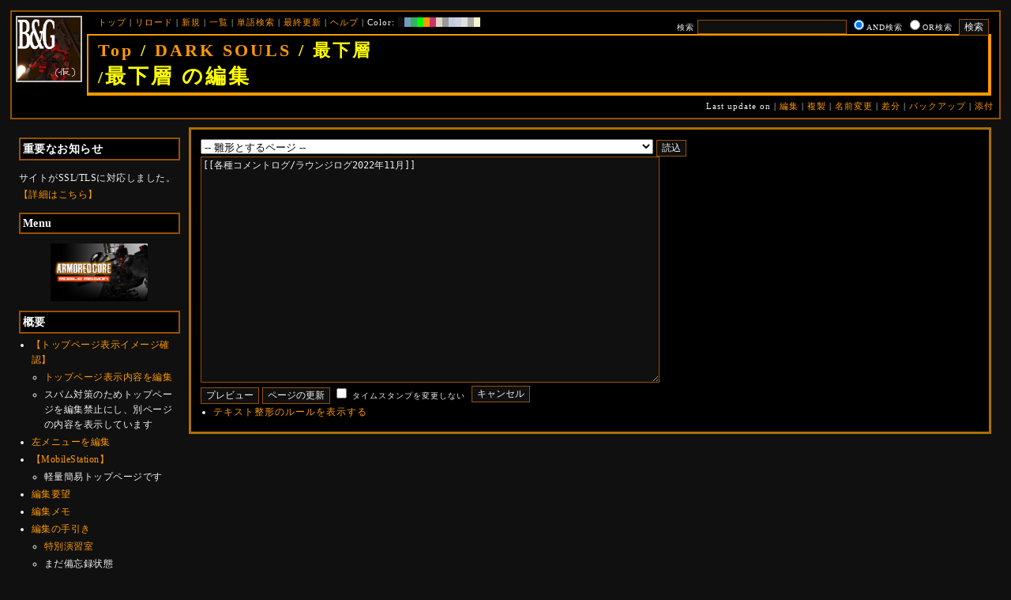

--- FILE ---
content_type: text/html; charset=UTF-8
request_url: http://bladeandgrenade.sakura.ne.jp/index.neonorange.php?cmd=edit&page=DARK%20SOULS/%E6%9C%80%E4%B8%8B%E5%B1%A4&refer=%E5%90%84%E7%A8%AE%E3%82%B3%E3%83%A1%E3%83%B3%E3%83%88%E3%83%AD%E3%82%B0%2F%E3%83%A9%E3%82%A6%E3%83%B3%E3%82%B8%E3%83%AD%E3%82%B02022%E5%B9%B411%E6%9C%88
body_size: 63859
content:
<?xml version="1.0" encoding="UTF-8" ?>
<!DOCTYPE html PUBLIC "-//W3C//DTD XHTML 1.1//EN" "http://www.w3.org/TR/xhtml11/DTD/xhtml11.dtd">
<html xmlns="http://www.w3.org/1999/xhtml" xml:lang="ja">
<head>
 <meta http-equiv="content-type" content="application/xhtml+xml; charset=UTF-8" />
 <meta http-equiv="content-style-type" content="text/css" />
 <meta name="Description" content="アーマード・コアをはじめとしたゲーム会社フロム・ソフトウェア様の作品のファンサイト/ポータル/wikiです。ハードウェアを問わずフロム・ソフトウェア様のゲーム攻略やユーザの交流を主としています。">
 <meta name="robots" content="NOINDEX,NOFOLLOW" />
 <title>DARK SOULS/最下層 の編集 - BLADE & GRENADE</title>
 <link rel="SHORTCUT ICON" href="image/favicon.ico" />

 <link rel="stylesheet" type="text/css" media="screen" href="skin/pukiwiki_gs2.css.php?charset=Shift_JIS&amp;gs2color=neonorange" charset="Shift_JIS" /> <link rel="stylesheet" type="text/css" media="print" href="skin/pukiwiki_gs2.css.php?charset=Shift_JIS&amp;media=print" charset="Shift_JIS" />
  <link rel="alternate" type="application/rss+xml" title="RSS" href="http://bladeandgrenade.sakura.ne.jp/index.neonorange.php?cmd=rss" />


<script>
  (function(i,s,o,g,r,a,m){i['GoogleAnalyticsObject']=r;i[r]=i[r]||function(){
  (i[r].q=i[r].q||[]).push(arguments)},i[r].l=1*new Date();a=s.createElement(o),
  m=s.getElementsByTagName(o)[0];a.async=1;a.src=g;m.parentNode.insertBefore(a,m)
  })(window,document,'script','https://www.google-analytics.com/analytics.js','ga');

  ga('create', 'UA-88403932-1', 'auto');
  ga('send', 'pageview');

</script>
</head>
<body>


<!--Header-->
<div id="header">

<!-- Header/Search -->
<form action="http://bladeandgrenade.sakura.ne.jp/index.neonorange.php?cmd=search" method="post" id="head_search">
 <div>
  検索
  <input type="text"  name="word" value="" size="25" />
  <input type="radio" name="type" value="AND" class="radio" checked="checked" />AND検索
  <input type="radio" name="type" value="OR" class="radio" />OR検索
  &nbsp;<input type="submit" value="検索" />
 </div>
</form>
<a href="http://bladeandgrenade.sakura.ne.jp/index.neonorange.php?FrontPage"><img id="logo" src="image/b_g_icon_20160320.png" width="80" height="80" alt="[DARK SOULS/最下層 の編集]" title="[DARK SOULS/最下層 の編集]" /></a>

<div id="navigator">
 <a href="http://bladeandgrenade.sakura.ne.jp/index.neonorange.php?FrontPage" >トップ</a> | <a href="http://bladeandgrenade.sakura.ne.jp/index.neonorange.php?DARK%20SOULS/%E6%9C%80%E4%B8%8B%E5%B1%A4" >リロード</a>  | <a href="http://bladeandgrenade.sakura.ne.jp/index.neonorange.php?plugin=newpage&amp;refer=DARK%20SOULS/%E6%9C%80%E4%B8%8B%E5%B1%A4" >新規</a>  | <a href="http://bladeandgrenade.sakura.ne.jp/index.neonorange.php?cmd=list" >一覧</a>  | <a href="http://bladeandgrenade.sakura.ne.jp/index.neonorange.php?cmd=search" >単語検索</a> | <a href="http://bladeandgrenade.sakura.ne.jp/index.neonorange.php?RecentChanges" >最終更新</a> | <a href="http://bladeandgrenade.sakura.ne.jp/index.neonorange.php?Help" >ヘルプ</a> | Color: <a href="http://bladeandgrenade.sakura.ne.jp/index.black.php?DARK%20SOULS/%E6%9C%80%E4%B8%8B%E5%B1%A4" style="background-color:#101010" title="black">&nbsp;&nbsp;</a><a href="http://bladeandgrenade.sakura.ne.jp/index.blue.php?DARK%20SOULS/%E6%9C%80%E4%B8%8B%E5%B1%A4" style="background-color:#769BC0" title="blue">&nbsp;&nbsp;</a><a href="http://bladeandgrenade.sakura.ne.jp/index.green.php?DARK%20SOULS/%E6%9C%80%E4%B8%8B%E5%B1%A4" style="background-color:#2FB35B" title="green">&nbsp;&nbsp;</a><a href="http://bladeandgrenade.sakura.ne.jp/index.neongreen.php?DARK%20SOULS/%E6%9C%80%E4%B8%8B%E5%B1%A4" style="background-color:#00FF00" title="neongreen">&nbsp;&nbsp;</a><a href="http://bladeandgrenade.sakura.ne.jp/index.neonorange.php?DARK%20SOULS/%E6%9C%80%E4%B8%8B%E5%B1%A4" style="background-color:#FF9900" title="neonorange">&nbsp;&nbsp;</a><a href="http://bladeandgrenade.sakura.ne.jp/index.red.php?DARK%20SOULS/%E6%9C%80%E4%B8%8B%E5%B1%A4" style="background-color:#C9336A" title="red">&nbsp;&nbsp;</a><a href="http://bladeandgrenade.sakura.ne.jp/index.sepia.php?DARK%20SOULS/%E6%9C%80%E4%B8%8B%E5%B1%A4" style="background-color:#DCD7C2" title="sepia">&nbsp;&nbsp;</a><a href="http://bladeandgrenade.sakura.ne.jp/index.silver.php?DARK%20SOULS/%E6%9C%80%E4%B8%8B%E5%B1%A4" style="background-color:#999999" title="silver">&nbsp;&nbsp;</a><a href="http://bladeandgrenade.sakura.ne.jp/index.sky.php?DARK%20SOULS/%E6%9C%80%E4%B8%8B%E5%B1%A4" style="background-color:#C2CDDC" title="sky">&nbsp;&nbsp;</a><a href="http://bladeandgrenade.sakura.ne.jp/index.violet.php?DARK%20SOULS/%E6%9C%80%E4%B8%8B%E5%B1%A4" style="background-color:#D0D0DF" title="violet">&nbsp;&nbsp;</a><a href="http://bladeandgrenade.sakura.ne.jp/index.white.php?DARK%20SOULS/%E6%9C%80%E4%B8%8B%E5%B1%A4" style="background-color:#E0E0E0" title="white">&nbsp;&nbsp;</a><a href="http://bladeandgrenade.sakura.ne.jp/index.winter.php?DARK%20SOULS/%E6%9C%80%E4%B8%8B%E5%B1%A4" style="background-color:#AAAAAA" title="winter">&nbsp;&nbsp;</a><a href="http://bladeandgrenade.sakura.ne.jp/index.yellow.php?DARK%20SOULS/%E6%9C%80%E4%B8%8B%E5%B1%A4" style="background-color:#F5F5CF" title="yellow">&nbsp;&nbsp;</a>
</div>

<h1 class="title"><span class="small"><div><a href="http://bladeandgrenade.sakura.ne.jp/index.neonorange.php?FrontPage" title="FrontPage (982d)">Top</a> / <a href="http://bladeandgrenade.sakura.ne.jp/index.neonorange.php?DARK%20SOULS">DARK SOULS</a> / 最下層</div>/</span>最下層 の編集</h1>

<div class="pageinfo">
 Last update on   | <a href="http://bladeandgrenade.sakura.ne.jp/index.neonorange.php?cmd=edit&amp;page=DARK%20SOULS/%E6%9C%80%E4%B8%8B%E5%B1%A4" >編集</a>  | <a href="http://bladeandgrenade.sakura.ne.jp/index.neonorange.php?plugin=template&amp;refer=DARK%20SOULS/%E6%9C%80%E4%B8%8B%E5%B1%A4" >複製</a> | <a href="http://bladeandgrenade.sakura.ne.jp/index.neonorange.php?plugin=rename&amp;refer=DARK%20SOULS/%E6%9C%80%E4%B8%8B%E5%B1%A4" >名前変更</a>  | <a href="http://bladeandgrenade.sakura.ne.jp/index.neonorange.php?cmd=diff&amp;page=DARK%20SOULS/%E6%9C%80%E4%B8%8B%E5%B1%A4" >差分</a>  | <a href="http://bladeandgrenade.sakura.ne.jp/index.neonorange.php?cmd=backup&amp;page=DARK%20SOULS/%E6%9C%80%E4%B8%8B%E5%B1%A4" >バックアップ</a>   | <a href="http://bladeandgrenade.sakura.ne.jp/index.neonorange.php?plugin=attach&amp;pcmd=upload&amp;page=DARK%20SOULS/%E6%9C%80%E4%B8%8B%E5%B1%A4" >添付</a> 

</div>

</div>


<!--Left Box-->
  <div id="leftbox">   <div class="menubar">
    

<h2 id="content_1_0">重要なお知らせ</h2>
<p>サイトがSSL/TLSに対応しました。
<a href="http://bladeandgrenade.sakura.ne.jp/index.neonorange.php?RightBar/%E3%82%B5%E3%83%BC%E3%83%90%E7%AE%A1%E7%90%86%E6%A5%AD%E5%8B%99%E6%97%A5%E8%AA%8C%E4%BA%8C%E5%86%8A%E7%9B%AE#f9252782" title="RightBar/サーバ管理業務日誌二冊目 (674d)">【詳細はこちら】</a></p>

<div class="jumpmenu"><a href="#navigator">&uarr;</a></div><h2 id="content_1_1">Menu</h2>
<div style="text-align:center"><p><a href="http://bladeandgrenade.sakura.ne.jp/index.neonorange.php?ARMORED%20CORE%20MOBILE%20MISSION" title="ARMORED CORE MOBILE MISSION (65d)"><img src="http://bladeandgrenade.sakura.ne.jp/index.neonorange.php?plugin=ref&amp;page=FrontPage%2FWhiteBoard&amp;src=mm.jpg" alt="ACMM" title="ACMM" width="123" height="73" /></a><br /></p></div>

<div class="jumpmenu"><a href="#navigator">&uarr;</a></div><h2 id="content_1_2">概要</h2>
<ul><li><a href="http://bladeandgrenade.sakura.ne.jp/index.neonorange.php?FrontPage/WhiteBoard" title="FrontPage/WhiteBoard (190d)">【トップページ表示イメージ確認】</a>
<ul><li><a href="https://bladeandgrenade.sakura.ne.jp/index.php?cmd=edit&amp;page=FrontPage/WhiteBoard" rel="nofollow">トップページ表示内容を編集</a></li>
<li>スパム対策のためトップページを編集禁止にし、別ページの内容を表示しています</li></ul></li>
<li><a href="https://bladeandgrenade.sakura.ne.jp/index.php?cmd=edit&amp;page=MenuBar" rel="nofollow">左メニューを編集</a></li>
<li><a href="http://bladeandgrenade.sakura.ne.jp/index.neonorange.php?MobileStation" title="MobileStation (1076d)">【MobileStation】</a>
<ul><li>軽量簡易トップページです</li></ul></li>
<li><a href="http://bladeandgrenade.sakura.ne.jp/index.neonorange.php?%E7%B7%A8%E9%9B%86%E8%A6%81%E6%9C%9B" title="編集要望 (324d)">編集要望</a></li>
<li><a href="http://bladeandgrenade.sakura.ne.jp/index.neonorange.php?%E7%B7%A8%E9%9B%86%E3%83%A1%E3%83%A2" title="編集メモ (305d)">編集メモ</a></li>
<li><a href="http://bladeandgrenade.sakura.ne.jp/index.neonorange.php?%E7%B7%A8%E9%9B%86%E3%81%AE%E6%89%8B%E5%BC%95%E3%81%8D" title="編集の手引き (235d)">編集の手引き</a>
<ul><li><a href="http://bladeandgrenade.sakura.ne.jp/index.neonorange.php?%E7%B7%A8%E9%9B%86%E3%81%AE%E6%89%8B%E5%BC%95%E3%81%8D/%E7%89%B9%E5%88%A5%E6%BC%94%E7%BF%92%E5%AE%A4" title="編集の手引き/特別演習室 (3398d)">特別演習室</a></li>
<li>まだ備忘録状態</li></ul></li>
<li><a href="http://bladeandgrenade.sakura.ne.jp/index.neonorange.php?SandBox" title="SandBox (307d)">SandBox</a></li>
<li><a href="http://bladeandgrenade.sakura.ne.jp/index.neonorange.php?%E3%82%B5%E3%82%A4%E3%83%88%E6%A7%8B%E6%88%90" title="サイト構成 (3528d)">サイト構成</a></li>
<li><a href="http://bladeandgrenade.sakura.ne.jp/index.neonorange.php?%E8%87%A8%E6%99%82%E9%9B%A3%E6%B0%91%E3%82%B2%E3%83%83%E3%83%88%E3%83%BC" title="臨時難民ゲットー (3h)">臨時難民ゲットー</a></li>
<li><a href="http://bladeandgrenade.sakura.ne.jp/index.neonorange.php?%E5%85%AC%E6%B0%91%E9%A4%A8" title="公民館 (2314d)">公民館</a>
<ul><li>サークル活動等はこちらから</li>
<li>DAEMON X MACHINAや模型、TRPG等</li>
<li><a href="http://bladeandgrenade.sakura.ne.jp/index.neonorange.php?%E5%85%AC%E6%B0%91%E9%A4%A8/DAEMONXMACHINA" title="公民館/DAEMONXMACHINA (2166d)">DAEMON X MACHINA</a>
<ul><li><a href="http://bladeandgrenade.sakura.ne.jp/index.neonorange.php?DAEMONXMACHINA%E8%AB%87%E8%A9%B1%E5%AE%A4" title="DAEMONXMACHINA談話室 (2329d)">DAEMON X MACHINA談話室</a></li></ul></li></ul></li>
<li><a href="http://bladeandgrenade.sakura.ne.jp/index.neonorange.php?%E6%B3%95%E5%8B%99%E9%83%A8" title="法務部 (871d)">法務部</a>
<ul><li>各種ルール制定及び問題解決はこちらまで</li></ul></li>
<li><a href="http://bladeandgrenade.sakura.ne.jp/index.neonorange.php?%E3%82%B5%E3%83%B3%E3%83%80%E3%83%BC%E3%83%89%E3%83%BC%E3%83%A0" title="サンダードーム (2650d)">討論ページ「サンダードーム」</a></li>
<li><a href="http://bladeandgrenade.sakura.ne.jp/index.neonorange.php?%E3%81%8A%E3%81%BF%E3%81%8F%E3%81%98" title="おみくじ (583d)">おみくじ</a></li></ul>
<ul><li><a href="https://bladeandgrenade.sakura.ne.jp/bulletinboard/" rel="nofollow">画像アップローダー</a></li>
<li><a href="https://bladeandgrenade.sakura.ne.jp/index.php?plugin=attach&amp;pcmd=list" rel="nofollow"><strong>【全ページの添付ファイル一覧】</strong></a>
<div class="ie5"><table class="style_table" cellspacing="1" border="0"><tbody><tr><td class="style_td"><a href="https://bladeandgrenade.sakura.ne.jp/image/search.png" title="search.png"><img src="https://bladeandgrenade.sakura.ne.jp/image/search.png" alt="search.png" title="search.png" width="20" height="20" /></a></td><td class="style_td"><form action="http://bladeandgrenade.sakura.ne.jp/index.neonorange.php" method="post"> 
<div><input type="hidden" name="encode_hint" value="ぷ" /></div> 
<div><input type="hidden" name="encode_hint" value="ぷ" /></div>
 <div>
  <input type="hidden" name="plugin" value="lookup" />
  <input type="hidden" name="refer"  value="DARK SOULS/最下層" />
  <input type="hidden" name="inter"  value="Google" />
  <label for="_p_lookup_1">Google:</label>
  <input type="text" name="page" id="_p_lookup_1" size="30" value="" />
  <input type="submit" value="検索" />
 </div>
</form></td></tr></tbody></table></div></li></ul>

<div class="jumpmenu"><a href="#navigator">&uarr;</a></div><h2 id="content_1_3">最近の作品</h2>

<div class="jumpmenu"><a href="#navigator">&uarr;</a></div><h3 id="content_1_4"><a href="http://bladeandgrenade.sakura.ne.jp/index.neonorange.php?ELDEN%20RING%20NIGHTREIGN" title="ELDEN RING NIGHTREIGN (239d)">ELDEN RING<br class="spacer" />NIGHTREIGN</a></h3>

<div class="jumpmenu"><a href="#navigator">&uarr;</a></div><h3 id="content_1_5"><a href="http://bladeandgrenade.sakura.ne.jp/index.neonorange.php?ARMORED%20CORE%20%E2%85%A5" title="ARMORED CORE Ⅵ (8d)">ARMORED CORE Ⅵ<br class="spacer" />FIRES OF RUBICON</a></h3>
<table cellpadding=1 cellspacing=2><tr>
<td valign=top>
	<span id=rgn_button1 style="cursor:pointer;font:normal 10px �ͣ� �Х����å�;border:gray 1px solid;"
	onclick="
	if(document.getElementById('rgn_summary1').style.display!='none'){
		document.getElementById('rgn_summary1').style.display='none';
		document.getElementById('rgn_content1').style.display='block';
		document.getElementById('rgn_bracket1').style.borderStyle='solid none solid solid';
		document.getElementById('rgn_button1').innerHTML='-';
	}else{
		document.getElementById('rgn_summary1').style.display='block';
		document.getElementById('rgn_content1').style.display='none';
		document.getElementById('rgn_bracket1').style.borderStyle='none';
		document.getElementById('rgn_button1').innerHTML='+';
	}
	">+</span>
</td><td id=rgn_bracket1 style="font-size:1pt;border:gray 1px;border-style:none;">&nbsp;</td><td id=rgn_summary1 style="color:gray;border:gray 1px solid;display:block;"><a href="http://bladeandgrenade.sakura.ne.jp/index.neonorange.php?ARMORED%20CORE%20%E2%85%A5#sa0db3d8" title="ARMORED CORE Ⅵ (8d)">パーツリスト</a>
</td><td valign=top id=rgn_content1 style="display:none;">
<div class="ie5"><table class="style_table" cellspacing="1" border="0"><tbody><tr><td class="style_td">頭部パーツ</td><td class="style_td"><a href="http://bladeandgrenade.sakura.ne.jp/index.neonorange.php?ARMORED%20CORE%20%E2%85%A5/%E9%A0%AD%E9%83%A8%E3%83%91%E3%83%BC%E3%83%84" title="ARMORED CORE Ⅵ/頭部パーツ (198d)">HEAD</a></td></tr><tr><td class="style_td">胴体パーツ</td><td class="style_td"><a href="http://bladeandgrenade.sakura.ne.jp/index.neonorange.php?ARMORED%20CORE%20%E2%85%A5/%E3%82%B3%E3%82%A2%E3%83%91%E3%83%BC%E3%83%84" title="ARMORED CORE Ⅵ/コアパーツ (5d)">CORE</a></td></tr><tr><td class="style_td">腕部パーツ</td><td class="style_td"><a href="http://bladeandgrenade.sakura.ne.jp/index.neonorange.php?ARMORED%20CORE%20%E2%85%A5/%E8%85%95%E9%83%A8%E3%83%91%E3%83%BC%E3%83%84" title="ARMORED CORE Ⅵ/腕部パーツ (135d)">ARMS</a></td></tr><tr><td class="style_td">脚部パーツ</td><td class="style_td"><a href="http://bladeandgrenade.sakura.ne.jp/index.neonorange.php?ARMORED%20CORE%20%E2%85%A5/%E8%84%9A%E9%83%A8%E3%83%91%E3%83%BC%E3%83%84" title="ARMORED CORE Ⅵ/脚部パーツ (7d)">LEGS</a></td></tr><tr><td class="style_td">火器管制器</td><td class="style_td"><a href="http://bladeandgrenade.sakura.ne.jp/index.neonorange.php?ARMORED%20CORE%20%E2%85%A5/F.C.S." title="ARMORED CORE Ⅵ/F.C.S. (145d)">F.C.S.</a></td></tr><tr><td class="style_td">ジェネレータ</td><td class="style_td"><a href="http://bladeandgrenade.sakura.ne.jp/index.neonorange.php?ARMORED%20CORE%20%E2%85%A5/%E3%82%B8%E3%82%A7%E3%83%8D%E3%83%AC%E3%83%BC%E3%82%BF" title="ARMORED CORE Ⅵ/ジェネレータ (141d)">GENERATOR</a></td></tr><tr><td class="style_td">ブースタ</td><td class="style_td"><a href="http://bladeandgrenade.sakura.ne.jp/index.neonorange.php?ARMORED%20CORE%20%E2%85%A5/%E3%83%96%E3%83%BC%E3%82%B9%E3%82%BF" title="ARMORED CORE Ⅵ/ブースタ (197d)">BOOSTER</a></td></tr><tr><td class="style_td">腕部兵装</td><td class="style_td"><a href="http://bladeandgrenade.sakura.ne.jp/index.neonorange.php?ARMORED%20CORE%20%E2%85%A5/%E8%85%95%E9%83%A8%E5%85%B5%E8%A3%85" title="ARMORED CORE Ⅵ/腕部兵装 (40d)">A.UNIT</a></td></tr><tr><td class="style_td">左腕部兵装</td><td class="style_td"><a href="http://bladeandgrenade.sakura.ne.jp/index.neonorange.php?ARMORED%20CORE%20%E2%85%A5/%E5%B7%A6%E8%85%95%E9%83%A8%E5%85%B5%E8%A3%85" title="ARMORED CORE Ⅵ/左腕部兵装 (270d)">L-A.UNIT</a></td></tr><tr><td class="style_td">背部兵装</td><td class="style_td"><a href="http://bladeandgrenade.sakura.ne.jp/index.neonorange.php?ARMORED%20CORE%20%E2%85%A5/%E8%83%8C%E9%83%A8%E5%85%B5%E8%A3%85" title="ARMORED CORE Ⅵ/背部兵装 (150d)">B.UNIT</a></td></tr><tr><td class="style_td" rowspan="2">コア拡張機能</td><td class="style_td"><a href="http://bladeandgrenade.sakura.ne.jp/index.neonorange.php?ARMORED%20CORE%20%E2%85%A5/%E3%82%B3%E3%82%A2%E6%8B%A1%E5%BC%B5%E6%A9%9F%E8%83%BD" title="ARMORED CORE Ⅵ/コア拡張機能 (294d)">EXPANSION</a></td></tr><tr><td class="style_td"><a href="http://bladeandgrenade.sakura.ne.jp/index.neonorange.php?ARMORED%20CORE%20%E2%85%A5/OS%20TUNING" title="ARMORED CORE Ⅵ/OS TUNING (301d)">OS TUNING</a></td></tr></tbody></table></div>
</td></tr></table>
<ul><li><a href="http://bladeandgrenade.sakura.ne.jp/index.neonorange.php?ARMORED%20CORE%20%E2%85%A5/AC%E8%8B%A5%E8%91%89%E8%AC%9B%E5%BA%A7%20VI%E7%B7%A8" title="ARMORED CORE Ⅵ/AC若葉講座 VI編 (138d)">初心者向け講座</a></li>
<li><a href="http://bladeandgrenade.sakura.ne.jp/index.neonorange.php?ARMORED%20CORE%20%E2%85%A5/%E3%83%AC%E3%82%AE%E3%83%A5%E3%83%AC%E3%83%BC%E3%82%B7%E3%83%A7%E3%83%B3" title="ARMORED CORE Ⅵ/レギュレーション (242d)">レギュレーション</a></li>
<li><a href="http://bladeandgrenade.sakura.ne.jp/index.neonorange.php?ARMORED%20CORE%20%E2%85%A5/%E3%82%A2%E3%82%BB%E3%83%B3%E3%83%96%E3%83%AB%E6%A6%82%E8%AA%AC" title="ARMORED CORE Ⅵ/アセンブル概説 (221d)">アセンブルの手引き</a></li>
<li><a href="http://bladeandgrenade.sakura.ne.jp/index.neonorange.php?ARMORED%20CORE%20%E2%85%A5/%E3%83%9F%E3%83%83%E3%82%B7%E3%83%A7%E3%83%B3" title="ARMORED CORE Ⅵ/ミッション (5d)">ミッションリスト</a></li>
<li><a href="http://bladeandgrenade.sakura.ne.jp/index.neonorange.php?ARMORED%20CORE%20%E2%85%A5/%E3%82%B7%E3%82%B9%E3%83%86%E3%83%A0%E3%83%BB%E6%93%8D%E4%BD%9C%E3%83%BB%E3%83%86%E3%82%AF%E3%83%8B%E3%83%83%E3%82%AF" title="ARMORED CORE Ⅵ/システム・操作・テクニック (622d)">システム・操作・テクニック</a></li>
<li><a href="http://bladeandgrenade.sakura.ne.jp/index.neonorange.php?ARMORED%20CORE%20%E2%85%A5/%E7%99%BB%E5%A0%B4%E4%BA%BA%E7%89%A9" title="ARMORED CORE Ⅵ/登場人物 (145d)">登場人物</a>/<a href="http://bladeandgrenade.sakura.ne.jp/index.neonorange.php?ARMORED%20CORE%20%E2%85%A5/%E7%99%BB%E5%A0%B4AC" title="ARMORED CORE Ⅵ/登場AC (6d)">登場AC</a>/<a href="http://bladeandgrenade.sakura.ne.jp/index.neonorange.php?ARMORED%20CORE%20%E2%85%A5/%E7%99%BB%E5%A0%B4AC2" title="ARMORED CORE Ⅵ/登場AC2 (8d)">登場AC2</a></li>
<li><a href="http://bladeandgrenade.sakura.ne.jp/index.neonorange.php?ARMORED%20CORE%20%E2%85%A5/%E3%83%AD%E3%82%B1%E3%83%BC%E3%82%B7%E3%83%A7%E3%83%B3" title="ARMORED CORE Ⅵ/ロケーション (129d)">ロケーション</a></li>
<li><a href="http://bladeandgrenade.sakura.ne.jp/index.neonorange.php?ARMORED%20CORE%20%E2%85%A5/%E3%82%A8%E3%83%8D%E3%83%9F%E3%83%BC" title="ARMORED CORE Ⅵ/エネミー (60d)">エネミー</a>/<a href="http://bladeandgrenade.sakura.ne.jp/index.neonorange.php?ARMORED%20CORE%20%E2%85%A5/%E5%8B%A2%E5%8A%9B" title="ARMORED CORE Ⅵ/勢力 (119d)">勢力</a></li>
<li><a href="http://bladeandgrenade.sakura.ne.jp/index.neonorange.php?ARMORED%20CORE%20%E2%85%A5/%E3%82%A2%E3%83%BC%E3%82%AB%E3%82%A4%E3%83%96" title="ARMORED CORE Ⅵ/アーカイブ (120d)">アーカイブ</a>/<a href="http://bladeandgrenade.sakura.ne.jp/index.neonorange.php?ARMORED%20CORE%20%E2%85%A5/%E3%82%BB%E3%83%AA%E3%83%95%E9%9B%86" title="ARMORED CORE Ⅵ/セリフ集 (269d)">セリフ集(ネタばれ注意)</a></li>
<li><a href="http://bladeandgrenade.sakura.ne.jp/index.neonorange.php?ARMORED%20CORE%20%E2%85%A5/%E7%94%A8%E8%AA%9E%E9%9B%86" title="ARMORED CORE Ⅵ/用語集 (12d)">用語集</a>/<a href="http://bladeandgrenade.sakura.ne.jp/index.neonorange.php?ARMORED%20CORE%20%E2%85%A5/%E4%B8%96%E7%95%8C%E8%A6%B3%E8%80%83%E5%AF%9F" title="ARMORED CORE Ⅵ/世界観考察 (71d)">世界観考察</a></li>
<li><a href="http://bladeandgrenade.sakura.ne.jp/index.neonorange.php?ARMORED%20CORE%20%E2%85%A5%20/%20%E3%82%A2%E3%83%BC%E3%83%9E%E3%83%BC%E3%83%89%E3%82%B3%E3%82%A2%E2%85%A5%E8%AB%87%E8%A9%B1%E5%AE%A4" title="ARMORED CORE Ⅵ / アーマードコアⅥ談話室 (1135d)">談話室</a>/<a href="http://bladeandgrenade.sakura.ne.jp/index.neonorange.php?ARMORED%20CORE%20%E2%85%A5/%E3%82%A2%E3%83%BC%E3%83%9E%E3%83%BC%E3%83%89%E3%82%B3%E3%82%A2%E2%85%A5%E6%94%BB%E7%95%A5%E6%83%85%E5%A0%B1%E4%BA%A4%E6%8F%9B%E6%89%80" title="ARMORED CORE Ⅵ/アーマードコアⅥ攻略情報交換所 (1135d)">攻略情報交換所</a></li>
<li><a href="http://bladeandgrenade.sakura.ne.jp/index.neonorange.php?ARMORED%20CORE%20%E2%85%A5/%E7%99%BA%E5%A3%B2%E5%89%8D%E6%83%85%E5%A0%B1" title="ARMORED CORE Ⅵ/発売前情報 (882d)">発売前情報</a></li>
<li><a href="http://bladeandgrenade.sakura.ne.jp/index.neonorange.php?ARMORED%20CORE%20%E2%85%A5%20/%20%E3%82%A2%E3%83%BC%E3%83%9E%E3%83%BC%E3%83%89%E3%82%B3%E3%82%A2%E2%85%A5%E3%82%AA%E3%83%B3%E3%83%A9%E3%82%A4%E3%83%B3%E7%94%A8%E7%9B%B8%E8%AB%87%E5%AE%A4" title="ARMORED CORE Ⅵ / アーマードコアⅥオンライン用相談室 (998d)">オンライン用相談室</a></li></ul>

<div class="jumpmenu"><a href="#navigator">&uarr;</a></div><h3 id="content_1_6"><a href="http://bladeandgrenade.sakura.ne.jp/index.neonorange.php?ELDEN%20RING" title="ELDEN RING (699d)">ELDEN RING</a></h3>
<ul><li><a href="http://bladeandgrenade.sakura.ne.jp/index.neonorange.php?ELDEN%20RING/%E3%82%A8%E3%83%8D%E3%83%9F%E3%83%BC" title="ELDEN RING/エネミー (1117d)">エネミー</a>/<a href="http://bladeandgrenade.sakura.ne.jp/index.neonorange.php?ELDEN%20RING/BOSS%E6%94%BB%E7%95%A5" title="ELDEN RING/BOSS攻略 (1116d)">ボス攻略</a></li></ul>
<table cellpadding=1 cellspacing=2><tr>
<td valign=top>
	<span id=rgn_button2 style="cursor:pointer;font:normal 10px �ͣ� �Х����å�;border:gray 1px solid;"
	onclick="
	if(document.getElementById('rgn_summary2').style.display!='none'){
		document.getElementById('rgn_summary2').style.display='none';
		document.getElementById('rgn_content2').style.display='block';
		document.getElementById('rgn_bracket2').style.borderStyle='solid none solid solid';
		document.getElementById('rgn_button2').innerHTML='-';
	}else{
		document.getElementById('rgn_summary2').style.display='block';
		document.getElementById('rgn_content2').style.display='none';
		document.getElementById('rgn_bracket2').style.borderStyle='none';
		document.getElementById('rgn_button2').innerHTML='+';
	}
	">+</span>
</td><td id=rgn_bracket2 style="font-size:1pt;border:gray 1px;border-style:none;">&nbsp;</td><td id=rgn_summary2 style="color:gray;border:gray 1px solid;display:block;"><a href="http://bladeandgrenade.sakura.ne.jp/index.neonorange.php?ELDEN%20RING/%E6%AD%A6%E5%99%A8" title="ELDEN RING/武器 (579d)">武器</a>
</td><td valign=top id=rgn_content2 style="display:none;">
<ul><li><a href="http://bladeandgrenade.sakura.ne.jp/index.neonorange.php?ELDEN%20RING/%E6%AD%A6%E5%99%A8" title="ELDEN RING/武器 (579d)">武器</a><br class="spacer" />
<a href="http://bladeandgrenade.sakura.ne.jp/index.neonorange.php?ELDEN%20RING/%E6%AD%A6%E5%99%A8/%E7%9F%AD%E5%89%A3" title="ELDEN RING/武器/短剣 (366d)">短剣</a>/<a href="http://bladeandgrenade.sakura.ne.jp/index.neonorange.php?ELDEN%20RING/%E6%AD%A6%E5%99%A8/%E7%9B%B4%E5%89%A3" title="ELDEN RING/武器/直剣 (606d)">直剣</a><br class="spacer" /><a href="http://bladeandgrenade.sakura.ne.jp/index.neonorange.php?ELDEN%20RING/%E6%AD%A6%E5%99%A8/%E5%A4%A7%E5%89%A3" title="ELDEN RING/武器/大剣 (416d)">大剣</a>/<a href="http://bladeandgrenade.sakura.ne.jp/index.neonorange.php?ELDEN%20RING/%E6%AD%A6%E5%99%A8/%E7%89%B9%E5%A4%A7%E5%89%A3" title="ELDEN RING/武器/特大剣 (606d)">特大剣</a><br class="spacer" /><a href="http://bladeandgrenade.sakura.ne.jp/index.neonorange.php?ELDEN%20RING/%E6%AD%A6%E5%99%A8/%E5%88%BA%E5%89%A3" title="ELDEN RING/武器/刺剣 (606d)">刺剣</a>/<a href="http://bladeandgrenade.sakura.ne.jp/index.neonorange.php?ELDEN%20RING/%E6%AD%A6%E5%99%A8/%E9%87%8D%E5%88%BA%E5%89%A3" title="ELDEN RING/武器/重刺剣 (487d)">重刺剣</a><br class="spacer" /><a href="http://bladeandgrenade.sakura.ne.jp/index.neonorange.php?ELDEN%20RING/%E6%AD%A6%E5%99%A8/%E6%9B%B2%E5%89%A3" title="ELDEN RING/武器/曲剣 (606d)">曲剣</a>/<a href="http://bladeandgrenade.sakura.ne.jp/index.neonorange.php?ELDEN%20RING/%E6%AD%A6%E5%99%A8/%E5%A4%A7%E6%9B%B2%E5%89%A3" title="ELDEN RING/武器/大曲剣 (606d)">大曲剣</a><br class="spacer" /><a href="http://bladeandgrenade.sakura.ne.jp/index.neonorange.php?ELDEN%20RING/%E6%AD%A6%E5%99%A8/%E5%88%80" title="ELDEN RING/武器/刀 (366d)">刀</a>/<a href="http://bladeandgrenade.sakura.ne.jp/index.neonorange.php?ELDEN%20RING/%E6%AD%A6%E5%99%A8/%E4%B8%A1%E5%88%83%E5%89%A3" title="ELDEN RING/武器/両刃剣 (606d)">両刃剣</a><br class="spacer" /><a href="http://bladeandgrenade.sakura.ne.jp/index.neonorange.php?ELDEN%20RING/%E6%AD%A6%E5%99%A8/%E6%96%A7" title="ELDEN RING/武器/斧 (575d)">斧</a>/<a href="http://bladeandgrenade.sakura.ne.jp/index.neonorange.php?ELDEN%20RING/%E6%AD%A6%E5%99%A8/%E5%A4%A7%E6%96%A7" title="ELDEN RING/武器/大斧 (606d)">大斧</a><br class="spacer" /><a href="http://bladeandgrenade.sakura.ne.jp/index.neonorange.php?ELDEN%20RING/%E6%AD%A6%E5%99%A8/%E6%A7%8C" title="ELDEN RING/武器/槌 (542d)">槌</a>/<a href="http://bladeandgrenade.sakura.ne.jp/index.neonorange.php?ELDEN%20RING/%E6%AD%A6%E5%99%A8/%E3%83%95%E3%83%AC%E3%82%A4%E3%83%AB" title="ELDEN RING/武器/フレイル (603d)">フレイル</a>/<a href="http://bladeandgrenade.sakura.ne.jp/index.neonorange.php?ELDEN%20RING/%E6%AD%A6%E5%99%A8/%E5%A4%A7%E6%A7%8C" title="ELDEN RING/武器/大槌 (575d)">大槌</a><br class="spacer" /><a href="http://bladeandgrenade.sakura.ne.jp/index.neonorange.php?ELDEN%20RING/%E6%AD%A6%E5%99%A8/%E7%89%B9%E5%A4%A7%E6%AD%A6%E5%99%A8" title="ELDEN RING/武器/特大武器 (484d)">特大武器</a><br class="spacer" /><a href="http://bladeandgrenade.sakura.ne.jp/index.neonorange.php?ELDEN%20RING/%E6%AD%A6%E5%99%A8/%E6%A7%8D" title="ELDEN RING/武器/槍 (595d)">槍</a>/<a href="http://bladeandgrenade.sakura.ne.jp/index.neonorange.php?ELDEN%20RING/%E6%AD%A6%E5%99%A8/%E5%A4%A7%E6%A7%8D" title="ELDEN RING/武器/大槍 (487d)">大槍</a><br class="spacer" /><a href="http://bladeandgrenade.sakura.ne.jp/index.neonorange.php?ELDEN%20RING/%E6%AD%A6%E5%99%A8/%E6%96%A7%E6%A7%8D" title="ELDEN RING/武器/斧槍 (515d)">斧槍</a>/<a href="http://bladeandgrenade.sakura.ne.jp/index.neonorange.php?ELDEN%20RING/%E6%AD%A6%E5%99%A8/%E9%8E%8C" title="ELDEN RING/武器/鎌 (601d)">鎌</a><br class="spacer" /><a href="http://bladeandgrenade.sakura.ne.jp/index.neonorange.php?ELDEN%20RING/%E6%AD%A6%E5%99%A8/%E9%9E%AD" title="ELDEN RING/武器/鞭 (601d)">鞭</a>/<a href="http://bladeandgrenade.sakura.ne.jp/index.neonorange.php?ELDEN%20RING/%E6%AD%A6%E5%99%A8/%E6%8B%B3" title="ELDEN RING/武器/拳 (572d)">拳</a>/<a href="http://bladeandgrenade.sakura.ne.jp/index.neonorange.php?ELDEN%20RING/%E6%AD%A6%E5%99%A8/%E7%88%AA" title="ELDEN RING/武器/爪 (601d)">爪</a><br class="spacer" /><a href="http://bladeandgrenade.sakura.ne.jp/index.neonorange.php?ELDEN%20RING/%E6%AD%A6%E5%99%A8/%E5%B0%8F%E5%BC%93" title="ELDEN RING/武器/小弓 (601d)">小弓</a>/<a href="http://bladeandgrenade.sakura.ne.jp/index.neonorange.php?ELDEN%20RING/%E6%AD%A6%E5%99%A8/%E9%95%B7%E5%BC%93" title="ELDEN RING/武器/長弓 (601d)">長弓</a>/<a href="http://bladeandgrenade.sakura.ne.jp/index.neonorange.php?ELDEN%20RING/%E6%AD%A6%E5%99%A8/%E5%A4%A7%E5%BC%93" title="ELDEN RING/武器/大弓 (601d)">大弓</a><br class="spacer" /><a href="http://bladeandgrenade.sakura.ne.jp/index.neonorange.php?ELDEN%20RING/%E6%AD%A6%E5%99%A8/%E3%82%AF%E3%83%AD%E3%82%B9%E3%83%9C%E3%82%A6" title="ELDEN RING/武器/クロスボウ (601d)">クロスボウ</a>/<a href="http://bladeandgrenade.sakura.ne.jp/index.neonorange.php?ELDEN%20RING/%E6%AD%A6%E5%99%A8/%E3%83%90%E3%83%AA%E3%82%B9%E3%82%BF" title="ELDEN RING/武器/バリスタ (578d)">バリスタ</a><br class="spacer" /><a href="http://bladeandgrenade.sakura.ne.jp/index.neonorange.php?ELDEN%20RING/%E6%AD%A6%E5%99%A8/%E6%9D%96" title="ELDEN RING/武器/杖 (366d)">杖</a>/<a href="http://bladeandgrenade.sakura.ne.jp/index.neonorange.php?ELDEN%20RING/%E6%AD%A6%E5%99%A8/%E8%81%96%E5%8D%B0" title="ELDEN RING/武器/聖印 (487d)">聖印</a><br class="spacer" /><a href="http://bladeandgrenade.sakura.ne.jp/index.neonorange.php?ELDEN%20RING/%E6%AD%A6%E5%99%A8/%E6%9D%BE%E6%98%8E" title="ELDEN RING/武器/松明 (572d)">松明</a><br class="spacer" /><a href="http://bladeandgrenade.sakura.ne.jp/index.neonorange.php?ELDEN%20RING/%E6%AD%A6%E5%99%A8/%E5%B0%8F%E7%9B%BE" title="ELDEN RING/武器/小盾 (601d)">小盾</a>/<a href="http://bladeandgrenade.sakura.ne.jp/index.neonorange.php?ELDEN%20RING/%E6%AD%A6%E5%99%A8/%E4%B8%AD%E7%9B%BE" title="ELDEN RING/武器/中盾 (575d)">中盾</a>/<a href="http://bladeandgrenade.sakura.ne.jp/index.neonorange.php?ELDEN%20RING/%E6%AD%A6%E5%99%A8/%E5%A4%A7%E7%9B%BE" title="ELDEN RING/武器/大盾 (600d)">大盾</a>/
</td></tr></table></li>
<li><span class="noexists">戦技<a href="http://bladeandgrenade.sakura.ne.jp/index.neonorange.php?cmd=edit&amp;page=ELDEN%20RING/%E6%88%A6%E6%8A%80&amp;refer=DARK%20SOULS%2F%E6%9C%80%E4%B8%8B%E5%B1%A4">?</a></span>/<a href="http://bladeandgrenade.sakura.ne.jp/index.neonorange.php?ELDEN%20RING/%E8%A3%85%E5%82%99%E3%81%AE%E5%BC%B7%E5%8C%96" title="ELDEN RING/装備の強化 (600d)">装備の強化</a><br class="spacer" /></li>
<li><a href="http://bladeandgrenade.sakura.ne.jp/index.neonorange.php?ELDEN%20RING/%E9%98%B2%E5%85%B7" title="ELDEN RING/防具 (1117d)">防具</a>/<a href="http://bladeandgrenade.sakura.ne.jp/index.neonorange.php?ELDEN%20RING/%E3%82%BF%E3%83%AA%E3%82%B9%E3%83%9E%E3%83%B3" title="ELDEN RING/タリスマン (599d)">タリスマン</a><br class="spacer" /></li>
<li><a href="http://bladeandgrenade.sakura.ne.jp/index.neonorange.php?ELDEN%20RING/%E6%88%A6%E7%81%B0" title="ELDEN RING/戦灰 (888d)">戦灰</a></li>
<li><a href="http://bladeandgrenade.sakura.ne.jp/index.neonorange.php?ELDEN%20RING/%E9%AD%94%E6%B3%95" title="ELDEN RING/魔法 (1118d)">魔法</a>(<a href="http://bladeandgrenade.sakura.ne.jp/index.neonorange.php?ELDEN%20RING/%E9%AD%94%E6%B3%95/%E9%AD%94%E8%A1%93" title="ELDEN RING/魔法/魔術 (599d)">魔術</a>/<a href="http://bladeandgrenade.sakura.ne.jp/index.neonorange.php?ELDEN%20RING/%E9%AD%94%E6%B3%95/%E7%A5%88%E7%A5%B7" title="ELDEN RING/魔法/祈祷 (599d)">祈祷</a>)
</td></tr></table></li>
<li><a href="http://bladeandgrenade.sakura.ne.jp/index.neonorange.php?ELDEN%20RING/%E3%82%B7%E3%82%B9%E3%83%86%E3%83%A0%E3%83%BB%E6%93%8D%E4%BD%9C%E7%AD%89" title="ELDEN RING/システム・操作等 (1117d)">システム・操作等</a><br class="spacer" /></li>
<li><a href="http://bladeandgrenade.sakura.ne.jp/index.neonorange.php?ELDEN%20RING/%E7%B4%A0%E6%80%A7" title="ELDEN RING/素性 (1118d)">素性</a>/<a href="http://bladeandgrenade.sakura.ne.jp/index.neonorange.php?ELDEN%20RING/%E3%82%AD%E3%83%A3%E3%83%A9%E3%82%AF%E3%82%BF%E3%83%BC%E8%82%B2%E6%88%90" title="ELDEN RING/キャラクター育成 (222d)">キャラクター育成</a><br class="spacer" /></li>
<li><a href="http://bladeandgrenade.sakura.ne.jp/index.neonorange.php?ELDEN%20RING/%E4%BE%B5%E5%85%A5%E3%83%BB%E4%BE%B5%E5%85%A5%E5%AF%BE%E7%AD%96" title="ELDEN RING/侵入・侵入対策 (684d)">侵入・侵入対策</a><br class="spacer" />
<table cellpadding=1 cellspacing=2><tr>
<td valign=top>
	<span id=rgn_button3 style="cursor:pointer;font:normal 10px �ͣ� �Х����å�;border:gray 1px solid;"
	onclick="
	if(document.getElementById('rgn_summary3').style.display!='none'){
		document.getElementById('rgn_summary3').style.display='none';
		document.getElementById('rgn_content3').style.display='block';
		document.getElementById('rgn_bracket3').style.borderStyle='solid none solid solid';
		document.getElementById('rgn_button3').innerHTML='-';
	}else{
		document.getElementById('rgn_summary3').style.display='block';
		document.getElementById('rgn_content3').style.display='none';
		document.getElementById('rgn_bracket3').style.borderStyle='none';
		document.getElementById('rgn_button3').innerHTML='+';
	}
	">+</span>
</td><td id=rgn_bracket3 style="font-size:1pt;border:gray 1px;border-style:none;">&nbsp;</td><td id=rgn_summary3 style="color:gray;border:gray 1px solid;display:block;"><a href="http://bladeandgrenade.sakura.ne.jp/index.neonorange.php?ELDEN%20RING/%E3%82%A2%E3%82%A4%E3%83%86%E3%83%A0" title="ELDEN RING/アイテム (1398d)">アイテム</a>
</td><td valign=top id=rgn_content3 style="display:none;"></li>
<li><a href="http://bladeandgrenade.sakura.ne.jp/index.neonorange.php?ELDEN%20RING/%E3%82%A2%E3%82%A4%E3%83%86%E3%83%A0" title="ELDEN RING/アイテム (1398d)">アイテム</a><br class="spacer" />
<a href="http://bladeandgrenade.sakura.ne.jp/index.neonorange.php?ELDEN%20RING/%E3%82%A2%E3%82%A4%E3%83%86%E3%83%A0/%E9%81%93%E5%85%B7" title="ELDEN RING/アイテム/道具 (530d)">道具</a>/<a href="http://bladeandgrenade.sakura.ne.jp/index.neonorange.php?ELDEN%20RING/%E3%82%A2%E3%82%A4%E3%83%86%E3%83%A0/%E9%81%BA%E7%81%B0" title="ELDEN RING/アイテム/遺灰 (484d)">遺灰</a><br class="spacer" /><a href="http://bladeandgrenade.sakura.ne.jp/index.neonorange.php?ELDEN%20RING/%E3%82%A2%E3%82%A4%E3%83%86%E3%83%A0/%E8%A3%BD%E4%BD%9C%E7%B4%A0%E6%9D%90" title="ELDEN RING/アイテム/製作素材 (596d)">製作素材</a>/<a href="http://bladeandgrenade.sakura.ne.jp/index.neonorange.php?ELDEN%20RING/%E3%82%A2%E3%82%A4%E3%83%86%E3%83%A0/%E5%BC%B7%E5%8C%96%E7%B4%A0%E6%9D%90" title="ELDEN RING/アイテム/強化素材 (578d)">強化素材</a><br class="spacer" /><a href="http://bladeandgrenade.sakura.ne.jp/index.neonorange.php?ELDEN%20RING/%E3%82%A2%E3%82%A4%E3%83%86%E3%83%A0/%E8%B2%B4%E9%87%8D%E5%93%81" title="ELDEN RING/アイテム/貴重品 (494d)">貴重品</a>/<a href="http://bladeandgrenade.sakura.ne.jp/index.neonorange.php?ELDEN%20RING/%E3%82%A2%E3%82%A4%E3%83%86%E3%83%A0/%E7%9F%A2%E3%83%BB%E3%83%9C%E3%83%AB%E3%83%88" title="ELDEN RING/アイテム/矢・ボルト (596d)">矢・ボルト</a><br class="spacer" /><a href="http://bladeandgrenade.sakura.ne.jp/index.neonorange.php?ELDEN%20RING/%E3%82%A2%E3%82%A4%E3%83%86%E3%83%A0/%E6%83%85%E5%A0%B1" title="ELDEN RING/アイテム/情報 (528d)">情報</a><br class="spacer" />
</td></tr></table></li>
<li><a href="http://bladeandgrenade.sakura.ne.jp/index.neonorange.php?ELDEN%20RING/%E7%99%BB%E5%A0%B4%E4%BA%BA%E7%89%A9" title="ELDEN RING/登場人物 (366d)">登場人物</a>(<span class="noexists">イベント<a href="http://bladeandgrenade.sakura.ne.jp/index.neonorange.php?cmd=edit&amp;page=ELDEN%20RING/NPC%E3%82%A4%E3%83%99%E3%83%B3%E3%83%88&amp;refer=DARK%20SOULS%2F%E6%9C%80%E4%B8%8B%E5%B1%A4">?</a></span>/<a href="http://bladeandgrenade.sakura.ne.jp/index.neonorange.php?ELDEN%20RING/%E5%95%86%E4%BA%BA%E4%B8%80%E8%A6%A7" title="ELDEN RING/商人一覧 (1118d)">商人</a>)<br class="spacer" /></li>
<li><a href="http://bladeandgrenade.sakura.ne.jp/index.neonorange.php?ELDEN%20RING/%E3%83%90%E3%83%BC%E3%82%B8%E3%83%A7%E3%83%B3%E3%82%A2%E3%83%83%E3%83%97%E3%80%81%E3%83%AC%E3%82%AE%E3%83%A5%E3%83%AC%E3%83%BC%E3%82%B7%E3%83%A7%E3%83%B3" title="ELDEN RING/バージョンアップ、レギュレーション (1343d)">レギュレーション</a><br class="spacer" /></li>
<li><a href="http://bladeandgrenade.sakura.ne.jp/index.neonorange.php?ELDEN%20RING/%E4%B8%96%E7%95%8C%E8%A6%B3" title="ELDEN RING/世界観 (1117d)">世界観</a>/<a href="http://bladeandgrenade.sakura.ne.jp/index.neonorange.php?ELDEN%20RING/%E7%94%A8%E8%AA%9E%E9%9B%86" title="ELDEN RING/用語集 (3d)">用語集</a><br class="spacer" /></li>
<li><a href="http://bladeandgrenade.sakura.ne.jp/index.neonorange.php?ELDEN%20RING/%E3%82%A8%E3%83%AB%E3%83%87%E3%83%B3%E3%83%AA%E3%83%B3%E3%82%B0%E8%AB%87%E8%A9%B1%E5%AE%A4" title="ELDEN RING/エルデンリング談話室 (1538d)">エルデンリング談話室</a></li>
<li><a href="http://bladeandgrenade.sakura.ne.jp/index.neonorange.php?ELDEN%20RING/%E6%83%85%E5%A0%B1%E6%8F%90%E4%BE%9B" title="ELDEN RING/情報提供 (1426d)">情報提供</a>
</td></tr></table></li></ul>

<div class="jumpmenu"><a href="#navigator">&uarr;</a></div><h2 id="content_1_7">各種攻略情報</h2>

<div class="jumpmenu"><a href="#navigator">&uarr;</a></div><h3 id="content_1_8"><a href="http://bladeandgrenade.sakura.ne.jp/index.neonorange.php?%E3%82%A2%E3%83%BC%E3%83%9E%E3%83%BC%E3%83%89%E3%83%BB%E3%82%B3%E3%82%A2%E3%80%80%E3%82%B7%E3%83%AA%E3%83%BC%E3%82%BA" title="アーマード・コア　シリーズ (72d)">アーマード・コア　シリーズ</a></h3>
<ul><li><a href="http://bladeandgrenade.sakura.ne.jp/index.neonorange.php?%E3%82%A2%E3%83%BC%E3%83%9E%E3%83%BC%E3%83%89%E3%83%BB%E3%82%B3%E3%82%A2%E3%80%80%E3%82%B7%E3%83%AA%E3%83%BC%E3%82%BA#p1e48905" title="アーマード・コア　シリーズ (72d)">PSタイトル</a></li>
<li><a href="http://bladeandgrenade.sakura.ne.jp/index.neonorange.php?%E3%82%A2%E3%83%BC%E3%83%9E%E3%83%BC%E3%83%89%E3%83%BB%E3%82%B3%E3%82%A2%E3%80%80%E3%82%B7%E3%83%AA%E3%83%BC%E3%82%BA#v07d8c7e" title="アーマード・コア　シリーズ (72d)">PS2タイトル</a></li>
<li><a href="http://bladeandgrenade.sakura.ne.jp/index.neonorange.php?%E3%82%A2%E3%83%BC%E3%83%9E%E3%83%BC%E3%83%89%E3%83%BB%E3%82%B3%E3%82%A2%E3%80%80%E3%82%B7%E3%83%AA%E3%83%BC%E3%82%BA#l1f9992f" title="アーマード・コア　シリーズ (72d)">PS3 / 360タイトル</a></li>
<li><a href="http://bladeandgrenade.sakura.ne.jp/index.neonorange.php?%E3%82%A2%E3%83%BC%E3%83%9E%E3%83%BC%E3%83%89%E3%83%BB%E3%82%B3%E3%82%A2%E3%80%80%E3%82%B7%E3%83%AA%E3%83%BC%E3%82%BA#ec19ddb9" title="アーマード・コア　シリーズ (72d)">PS4・5 / Xbox One・SeriesX・S / STEAM </a></li>
<li><a href="http://bladeandgrenade.sakura.ne.jp/index.neonorange.php?%E3%82%A2%E3%83%BC%E3%83%9E%E3%83%BC%E3%83%89%E3%83%BB%E3%82%B3%E3%82%A2%E3%80%80%E3%82%B7%E3%83%AA%E3%83%BC%E3%82%BA#ud5bceee" title="アーマード・コア　シリーズ (72d)">PSPタイトル</a></li>
<li><a href="http://bladeandgrenade.sakura.ne.jp/index.neonorange.php?%E3%82%A2%E3%83%BC%E3%83%9E%E3%83%BC%E3%83%89%E3%83%BB%E3%82%B3%E3%82%A2%E3%80%80%E3%82%B7%E3%83%AA%E3%83%BC%E3%82%BA#x4a19ed1" title="アーマード・コア　シリーズ (72d)">携帯電話向けタイトル</a></li></ul>

<div class="jumpmenu"><a href="#navigator">&uarr;</a></div><h3 id="content_1_9"><a href="http://bladeandgrenade.sakura.ne.jp/index.neonorange.php?%E3%82%BD%E3%82%A6%E3%83%AB%20%E3%82%B7%E3%83%AA%E3%83%BC%E3%82%BA" title="ソウル シリーズ (2775d)">ソウル  シリーズ</a></h3>
<ul><li>Demon's Souls</li>
<li><a href="http://bladeandgrenade.sakura.ne.jp/index.neonorange.php?DARK%20SOULS" title="DARK SOULS (183d)">DARK SOULS</a></li>
<li>DARK SOULSⅡ</li>
<li><a href="http://bladeandgrenade.sakura.ne.jp/index.neonorange.php?DARK%20SOULS%E2%85%A2" title="DARK SOULSⅢ (1668d)">DARK SOULSⅢ</a></li></ul>

<div class="jumpmenu"><a href="#navigator">&uarr;</a></div><h3 id="content_1_10">その他</h3>
<ul><li><a href="http://bladeandgrenade.sakura.ne.jp/index.neonorange.php?METAL%20WOLF%20CHAOS%20XD" title="METAL WOLF CHAOS XD (1429d)">METAL WOLF CHAOS(ＸＤ)</a></li>
<li><a href="http://bladeandgrenade.sakura.ne.jp/index.neonorange.php?Bloodborne" title="Bloodborne (1743d)">Bloodborne</a></li>
<li><a href="http://bladeandgrenade.sakura.ne.jp/index.neonorange.php?D%C3%A9racin%C3%A9" title="Déraciné (1429d)">Déraciné(デラシネ)</a></li>
<li><a href="http://bladeandgrenade.sakura.ne.jp/index.neonorange.php?SEKIRO" title="SEKIRO (2169d)">SEKIRO:SHADOWS DIE TWICE</a></li></ul>

<div class="jumpmenu"><a href="#navigator">&uarr;</a></div><h2 id="content_1_11">創作関連</h2>
<ul><li>Illustration[投稿画像]
<ul><li><a href="http://bladeandgrenade.sakura.ne.jp/index.neonorange.php?Illustrations" title="Illustrations (513d)">全年齢向け</a></li>
<li><a href="http://bladeandgrenade.sakura.ne.jp/index.neonorange.php?Illustrations%20R-18" title="Illustrations R-18 (461d)">成人向け</a></li></ul></li>
<li><a href="http://bladeandgrenade.sakura.ne.jp/index.neonorange.php?Pictures" title="Pictures (645d)">Picture[投稿写真]</a></li>
<li><a href="http://bladeandgrenade.sakura.ne.jp/index.neonorange.php?Movies" title="Movies (571d)">Movie[投稿動画]</a></li>
<li>Novels[投稿小説]
<ul><li><a href="http://bladeandgrenade.sakura.ne.jp/index.neonorange.php?%E5%B0%8F%E8%AA%AC/%E9%80%A3%E8%BC%89%E4%B8%AD%E4%BD%9C%E5%93%81" title="小説/連載中作品 (1053d)">連載中作品</a></li>
<li>完結済作品
<ul><li><a href="http://bladeandgrenade.sakura.ne.jp/index.neonorange.php?%E5%B0%8F%E8%AA%AC/%E9%95%B7%E7%B7%A8" title="小説/長編 (1721d)">長編</a></li>
<li><a href="http://bladeandgrenade.sakura.ne.jp/index.neonorange.php?%E5%B0%8F%E8%AA%AC/%E7%9F%AD%E7%B7%A8" title="小説/短編 (311d)">短編</a></li></ul></li>
<li><a href="http://bladeandgrenade.sakura.ne.jp/index.neonorange.php?%E5%B0%8F%E8%AA%AC/R-18" title="小説/R-18 (3154d)">R-18系作品</a></li></ul></li>
<li>アップローダー
<ul><li><a href="https://bladeandgrenade.sakura.ne.jp/bulletinboard/" rel="nofollow">画像アップローダー</a></li></ul></li></ul>

<div class="jumpmenu"><a href="#navigator">&uarr;</a></div><h2 id="content_1_12">機体関連</h2>
<ul><li><a href="http://bladeandgrenade.sakura.ne.jp/index.neonorange.php?AC%20Showroom" title="AC Showroom (645d)">AC Showroom[機体画像展示室]</a></li>
<li><a href="http://bladeandgrenade.sakura.ne.jp/index.neonorange.php?AC%20Garage" title="AC Garage (649d)">AC Garage[アセンブル相談室]</a></li></ul>

<div class="jumpmenu"><a href="#navigator">&uarr;</a></div><h2 id="content_1_13">メディアミックス・グッズ情報</h2>
<ul><li><a href="http://bladeandgrenade.sakura.ne.jp/index.neonorange.php?%E3%83%95%E3%83%AD%E3%83%A0%E3%82%BD%E3%83%95%E3%83%88%E3%82%A6%E3%82%A7%E3%82%A2%E9%96%A2%E9%80%A3%E5%87%BA%E7%89%88%E7%89%A9" title="フロムソフトウェア関連出版物 (189d)">出版物情報</a></li>
<li><a href="http://bladeandgrenade.sakura.ne.jp/index.neonorange.php?%E3%83%95%E3%83%AD%E3%83%A0%E3%82%BD%E3%83%95%E3%83%88%E3%82%A6%E3%82%A7%E3%82%A2%E9%96%A2%E9%80%A3%E9%9F%B3%E6%A5%BD%E3%83%A1%E3%83%87%E3%82%A3%E3%82%A2" title="フロムソフトウェア関連音楽メディア (670d)">音楽関連情報</a></li>
<li><a href="http://bladeandgrenade.sakura.ne.jp/index.neonorange.php?%E3%83%95%E3%83%AD%E3%83%A0%E3%82%BD%E3%83%95%E3%83%88%E3%82%A6%E3%82%A7%E3%82%A2%E9%96%A2%E9%80%A3%E7%AB%8B%E4%BD%93%E7%89%A9" title="フロムソフトウェア関連立体物 (64d)">プラモデル・立体物関連情報</a></li>
<li><span class="noexists">グッズ情報<a href="http://bladeandgrenade.sakura.ne.jp/index.neonorange.php?cmd=edit&amp;page=%E3%83%95%E3%83%AD%E3%83%A0%E3%82%BD%E3%83%95%E3%83%88%E3%82%A6%E3%82%A7%E3%82%A2%E9%96%A2%E9%80%A3%E3%82%B0%E3%83%83%E3%82%BA&amp;refer=DARK%20SOULS%2F%E6%9C%80%E4%B8%8B%E5%B1%A4">?</a></span></li>
<li><a href="http://bladeandgrenade.sakura.ne.jp/index.neonorange.php?%E6%98%A0%E5%83%8F%E4%BD%9C%E5%93%81%E6%83%85%E5%A0%B1" title="映像作品情報 (60d)">映像作品情報</a></li></ul>

<div class="jumpmenu"><a href="#navigator">&uarr;</a></div><h2 id="content_1_14">Link</h2>
<ul><li>公式サイト
<ul><li><a href="http://www.fromsoftware.jp/" rel="nofollow">FROM SOFTWARE</a></li>
<li><a href="http://www.armoredcore.net/" rel="nofollow">ARMORED CORE</a></li>
<li><a href="http://www.darksouls.jp/" rel="nofollow">DARK SOULS</a></li>
<li><a href="http://www.jp.playstation.com/scej/title/bloodborne/" rel="nofollow">Bloodborne</a></li></ul></li></ul>

<div class="jumpmenu"><a href="#navigator">&uarr;</a></div><h2 id="content_1_15">各種ログ</h2>
<ul><li><a href="http://bladeandgrenade.sakura.ne.jp/index.neonorange.php?%E5%85%AC%E5%BC%8F%E7%99%BA%E8%A1%A8" title="公式発表 (1131d)">過去の公式発表</a></li>
<li><a href="http://bladeandgrenade.sakura.ne.jp/index.neonorange.php?%E5%90%84%E7%A8%AE%E3%82%B3%E3%83%A1%E3%83%B3%E3%83%88%E3%83%AD%E3%82%B0" title="各種コメントログ (104d)">各種コメントログ</a></li>
<li><a href="http://bladeandgrenade.sakura.ne.jp/index.neonorange.php?%E3%82%B5%E3%82%A4%E3%83%88%E5%90%8D%E3%83%80%E3%83%BC%E3%83%93%E3%83%BC" title="サイト名ダービー (3524d)">サイト名ダービー跡地</a></li>
<li><a href="http://bladeandgrenade.sakura.ne.jp/index.neonorange.php?%E5%BC%B7%E5%8C%96%E6%9C%88%E9%96%93%E3%83%AD%E3%82%B0" title="強化月間ログ (3338d)">強化月間ログ</a></li>
<li><a href="http://bladeandgrenade.sakura.ne.jp/index.neonorange.php?TRPG%E3%83%AD%E3%82%B0" title="TRPGログ (2782d)">TRPGログ</a></li>
<li><a href="http://bladeandgrenade.sakura.ne.jp/index.neonorange.php?TRPG%E6%84%9B%E5%A5%BD%E4%BC%9A%E5%A4%96%E9%83%A8%E3%82%B5%E3%82%A4%E3%83%88%E9%80%B2%E5%87%BA%E6%8A%95%E7%A5%A8" title="TRPG愛好会外部サイト進出投票 (2831d)">TRPG愛好会外部サイト進出投票結果</a></li>
<li><a href="http://bladeandgrenade.sakura.ne.jp/index.neonorange.php?RecentDeleted" title="RecentDeleted (8d)">削除ページ一覧</a>
<ul><li>削除したページはここから確認・復旧できます</li></ul></li>
<li><a href="http://bladeandgrenade.sakura.ne.jp/index.neonorange.php?OldTopPage" title="OldTopPage (1139d)">過去のトップページ</a>
<ul><li>編集の参考に過去のトップページを保存してあります</li></ul></li></ul>

<div class="jumpmenu"><a href="#navigator">&uarr;</a></div><h2 id="content_1_16"><a href="http://bladeandgrenade.sakura.ne.jp/index.neonorange.php?%E3%83%A4%E3%83%BC%E3%83%8A%E3%83%A0%E3%81%8A%E3%81%BF%E3%81%8F%E3%81%98" title="ヤーナムおみくじ (269d)">ヤーナムおみくじ</a></h2>
<p>トリトニス</p>


<div class="jumpmenu"><a href="#navigator">&uarr;</a></div><h2 id="content_1_17"><a href="http://bladeandgrenade.sakura.ne.jp/index.neonorange.php?%E3%81%8A%E3%81%BF%E3%81%8F%E3%81%98" title="おみくじ (583d)">今日の運勢</a></h2>
<p>【狂】<br class="spacer" /><span style="color:gold"><strong>ヽﾐ　三　彡 ソ<br class="spacer" />　 )ﾐ ､_　彡ノ<br class="spacer" />　(ﾐ　　　彡<br class="spacer" />　 ＼ヾ丿ノ<br class="spacer" />　　 ヽ ﾉ</strong></span><br class="spacer" />　ヽノ） ◇<br class="spacer" />　　　（ （<br class="spacer" /><span style="color:Transparent">うんこターバン</span><br /></p>

<p>現在、63 人がアクセス中です。</p>
    <hr class="full_hr" />	<ul><li>Total:0/Today:0</li></ul>
	  </div>
</div>

<!--Center Box-->
  <div id="centerbox_noright"> 

<div id="contents">
<div class="edit_form">
 <form action="http://bladeandgrenade.sakura.ne.jp/index.neonorange.php" method="post" style="margin-bottom:0px;">
<div><input type="hidden" name="encode_hint" value="ぷ" /></div>
  <select name="template_page">
   <option value="">-- 雛形とするページ --</option>
   <optgroup label="テンプレートページ">

   </optgroup>
   <optgroup label="ページの一覧">
   <option value="2系 エネミー・メカニック">2系 エネミー・メカニック</option>
   <option value="3系 エネミー・メカニック">3系 エネミー・メカニック</option>
   <option value="404_Not_Found">404_Not_Found</option>
   <option value="ACfA/in the end 1（小説・全年齢））">ACfA/in the end 1（小説・全年齢））</option>
   <option value="ACfA/in the end 2（小説・全年齢））">ACfA/in the end 2（小説・全年齢））</option>
   <option value="ACfA/in the end 3（小説・全年齢））">ACfA/in the end 3（小説・全年齢））</option>
   <option value="ACfA/in the end 4（小説・全年齢））">ACfA/in the end 4（小説・全年齢））</option>
   <option value="ACfA/in the end 5（小説・全年齢））">ACfA/in the end 5（小説・全年齢））</option>
   <option value="ACfA/in the end 6（小説・全年齢））">ACfA/in the end 6（小説・全年齢））</option>
   <option value="ACfA/in the end 7（小説・全年齢））">ACfA/in the end 7（小説・全年齢））</option>
   <option value="ACfA/in the end 8（小説・全年齢））">ACfA/in the end 8（小説・全年齢））</option>
   <option value="ACfA/in the end 9（小説・全年齢））">ACfA/in the end 9（小説・全年齢））</option>
   <option value="ACfA/in the end 10（小説・全年齢））">ACfA/in the end 10（小説・全年齢））</option>
   <option value="ACfA/in the end 11（小説・全年齢））">ACfA/in the end 11（小説・全年齢））</option>
   <option value="ACfA/in the end 12（小説・全年齢））">ACfA/in the end 12（小説・全年齢））</option>
   <option value="ACfA/in the end 13（小説・全年齢））">ACfA/in the end 13（小説・全年齢））</option>
   <option value="ACfA/in the end 14（小説・全年齢））">ACfA/in the end 14（小説・全年齢））</option>
   <option value="ACfA/in the end 15（小説・全年齢））">ACfA/in the end 15（小説・全年齢））</option>
   <option value="ACfA/in the end 16（小説・全年齢））">ACfA/in the end 16（小説・全年齢））</option>
   <option value="ACfA/in the end 17（小説・全年齢））">ACfA/in the end 17（小説・全年齢））</option>
   <option value="ACfA/in the end 18（小説・全年齢））">ACfA/in the end 18（小説・全年齢））</option>
   <option value="ACfA/in the end 19　エピローグ（小説・全年齢））">ACfA/in the end 19　エピローグ（小説・全年齢））</option>
   <option value="ACfA/in the end 20　後日談　1（小説・全年齢））">ACfA/in the end 20　後日談　1（小説・全年齢））</option>
   <option value="ACfA/in the end 21　後日談　2（小説・全年齢））">ACfA/in the end 21　後日談　2（小説・全年齢））</option>
   <option value="ACfA/in the end 22　後日談　3【最終話】（小説・全年齢））">ACfA/in the end 22　後日談　3【最終話】（小説・全年齢））</option>
   <option value="ACfA/in the end 23　クリスマス番外編その1【12月18日のお話】（小説・全年齢））">ACfA/in the end 23　クリスマス番外編その1【12月18日のお話】（小説・全年齢））</option>
   <option value="ACfA/in the end 24　クリスマス番外編その2【12月21日のお話】（小説・全年齢））">ACfA/in the end 24　クリスマス番外編その2【12月21日のお話】（小説・全年齢））</option>
   <option value="ACfA/in the end 25　クリスマス番外編その3【12月24日　イブのお話】（小説・全年齢））">ACfA/in the end 25　クリスマス番外編その3【12月24日　イブのお話】（小説・全年齢））</option>
   <option value="ACfA/in the end 26　クリスマス番外編　エピローグ【年明け後のお話】">ACfA/in the end 26　クリスマス番外編　エピローグ【年明け後のお話】</option>
   <option value="ACfA/in the end 27　バレンタイン番外編その1（小説・全年齢））">ACfA/in the end 27　バレンタイン番外編その1（小説・全年齢））</option>
   <option value="ACfA/in the end 28　バレンタイン番外編その2（小説・全年齢））">ACfA/in the end 28　バレンタイン番外編その2（小説・全年齢））</option>
   <option value="ACfA/in the end 29.5A　ホワイトデー番外編　前編（小説・全年齢））">ACfA/in the end 29.5A　ホワイトデー番外編　前編（小説・全年齢））</option>
   <option value="ACfA/in the end 29.5B　ホワイトデー番外編　中編（小説・全年齢））">ACfA/in the end 29.5B　ホワイトデー番外編　中編（小説・全年齢））</option>
   <option value="ACfA/in the end 29　バレンタイン番外編その3（小説・全年齢））">ACfA/in the end 29　バレンタイン番外編その3（小説・全年齢））</option>
   <option value="ACfA/in the end 30　-after the end-（小説・全年齢））">ACfA/in the end 30　-after the end-（小説・全年齢））</option>
   <option value="ACfA/in the end 過去編 -The Journey of Past- 1（小説・全年齢））">ACfA/in the end 過去編 -The Journey of Past- 1（小説・全年齢））</option>
   <option value="ACfA/in the end 過去編 -The Journey of Past- 2（小説・全年齢））">ACfA/in the end 過去編 -The Journey of Past- 2（小説・全年齢））</option>
   <option value="ACfA/in the end 過去編 -The Journey of Past- 3（小説・全年齢））">ACfA/in the end 過去編 -The Journey of Past- 3（小説・全年齢））</option>
   <option value="ACfA/in the end 過去編 -The Journey of Past- 4（小説・全年齢））">ACfA/in the end 過去編 -The Journey of Past- 4（小説・全年齢））</option>
   <option value="ACfA/in the end 過去編 -The Journey of Past- 5（小説・全年齢））">ACfA/in the end 過去編 -The Journey of Past- 5（小説・全年齢））</option>
   <option value="ACfA/in the end 過去編 -The Journey of Past- 6 end（小説・全年齢））">ACfA/in the end 過去編 -The Journey of Past- 6 end（小説・全年齢））</option>
   <option value="ACFA/Iria's Report 01">ACFA/Iria's Report 01</option>
   <option value="ACFA/Iria's Report 02">ACFA/Iria's Report 02</option>
   <option value="ACFA/Iria's Report 03">ACFA/Iria's Report 03</option>
   <option value="ACFA/Iria's Report 04">ACFA/Iria's Report 04</option>
   <option value="ACFA/Iria's Report 05">ACFA/Iria's Report 05</option>
   <option value="ACFA/Iria's Report 06">ACFA/Iria's Report 06</option>
   <option value="ACFA/Iria's Report 07">ACFA/Iria's Report 07</option>
   <option value="ACFA/Iria's Report 08">ACFA/Iria's Report 08</option>
   <option value="ACFA/Iria's Report 09">ACFA/Iria's Report 09</option>
   <option value="ACFA/Iria's Report 10">ACFA/Iria's Report 10</option>
   <option value="ACFA/Iria's Report 11">ACFA/Iria's Report 11</option>
   <option value="ACFA/Iria's Report 12">ACFA/Iria's Report 12</option>
   <option value="ACFA/Iria's Report 13">ACFA/Iria's Report 13</option>
   <option value="ACFA/Iria's Report 14">ACFA/Iria's Report 14</option>
   <option value="ACFA/Iria's Report 15">ACFA/Iria's Report 15</option>
   <option value="ACFA/Iria's Report 16">ACFA/Iria's Report 16</option>
   <option value="ACFA/Iria's Report 17">ACFA/Iria's Report 17</option>
   <option value="ACFA/Iria's Report 18">ACFA/Iria's Report 18</option>
   <option value="ACFA/Iria's Report 19">ACFA/Iria's Report 19</option>
   <option value="ACFA/Iria's Report 20">ACFA/Iria's Report 20</option>
   <option value="ACFA/Iria's Report 21">ACFA/Iria's Report 21</option>
   <option value="ACfA_CWUBRG_01/Dirty Worker（小説・全年齢）">ACfA_CWUBRG_01/Dirty Worker（小説・全年齢）</option>
   <option value="ACfA_CWUBRG_02/Dearly Beloved（小説・全年齢）">ACfA_CWUBRG_02/Dearly Beloved（小説・全年齢）</option>
   <option value="AC Garage">AC Garage</option>
   <option value="AC Showroom">AC Showroom</option>
   <option value="AR2E第1回テストセッション 『入団試験』">AR2E第1回テストセッション 『入団試験』</option>
   <option value="ARMORED CORE">ARMORED CORE</option>
   <option value="ARMORED CORE 2">ARMORED CORE 2</option>
   <option value="ARMORED CORE 2 ANOTHER AGE">ARMORED CORE 2 ANOTHER AGE</option>
   <option value="ARMORED CORE 2 ANOTHER AGE/ミッション">ARMORED CORE 2 ANOTHER AGE/ミッション</option>
   <option value="ARMORED CORE 2 ANOTHER AGE/ロケーション">ARMORED CORE 2 ANOTHER AGE/ロケーション</option>
   <option value="ARMORED CORE 2 ANOTHER AGE/登場人物">ARMORED CORE 2 ANOTHER AGE/登場人物</option>
   <option value="ARMORED CORE 2 SERIES 用語集">ARMORED CORE 2 SERIES 用語集</option>
   <option value="ARMORED CORE 2/FCS">ARMORED CORE 2/FCS</option>
   <option value="ARMORED CORE 2/インサイド">ARMORED CORE 2/インサイド</option>
   <option value="ARMORED CORE 2/エクステンション">ARMORED CORE 2/エクステンション</option>
   <option value="ARMORED CORE 2/オプショナルパーツ">ARMORED CORE 2/オプショナルパーツ</option>
   <option value="ARMORED CORE 2/コアパーツ">ARMORED CORE 2/コアパーツ</option>
   <option value="ARMORED CORE 2/ジェネレータ">ARMORED CORE 2/ジェネレータ</option>
   <option value="ARMORED CORE 2/ブースタ">ARMORED CORE 2/ブースタ</option>
   <option value="ARMORED CORE 2/ミッション">ARMORED CORE 2/ミッション</option>
   <option value="ARMORED CORE 2/ラジエータ">ARMORED CORE 2/ラジエータ</option>
   <option value="ARMORED CORE 2/ロケーション">ARMORED CORE 2/ロケーション</option>
   <option value="ARMORED CORE 2/世界観考察">ARMORED CORE 2/世界観考察</option>
   <option value="ARMORED CORE 2/企業">ARMORED CORE 2/企業</option>
   <option value="ARMORED CORE 2/右腕部武器">ARMORED CORE 2/右腕部武器</option>
   <option value="ARMORED CORE 2/左腕部武器">ARMORED CORE 2/左腕部武器</option>
   <option value="ARMORED CORE 2/登場人物">ARMORED CORE 2/登場人物</option>
   <option value="ARMORED CORE 2/背部武器">ARMORED CORE 2/背部武器</option>
   <option value="ARMORED CORE 2/脚部パーツ">ARMORED CORE 2/脚部パーツ</option>
   <option value="ARMORED CORE 2/腕部パーツ">ARMORED CORE 2/腕部パーツ</option>
   <option value="ARMORED CORE 2/頭部パーツ">ARMORED CORE 2/頭部パーツ</option>
   <option value="ARMORED CORE 3 / 企業">ARMORED CORE 3 / 企業</option>
   <option value="ARMORED CORE 3/エネミー">ARMORED CORE 3/エネミー</option>
   <option value="ARMORED CORE V">ARMORED CORE V</option>
   <option value="Bloodborne">Bloodborne</option>
   <option value="FrontPage">FrontPage</option>
   <option value="MenuBar">MenuBar</option>
   <option value="PHP">PHP</option>
   <option value="">...</option>
   </optgroup>
  </select>
  <input type="submit" name="template" value="読込" accesskey="r" />
  <br />
  
  <input type="hidden" name="cmd"    value="edit" />
  <input type="hidden" name="page"   value="DARK SOULS/最下層" />
  <input type="hidden" name="digest" value="d41d8cd98f00b204e9800998ecf8427e" />
  <textarea name="msg" rows="20" cols="80">[[各種コメントログ/ラウンジログ2022年11月]]

</textarea>
  <br />
  <div style="float:left;">
   <input type="submit" name="preview" value="プレビュー" accesskey="p" />
   <input type="submit" name="write"   value="ページの更新" accesskey="s" />
   
   <input type="checkbox" name="notimestamp" id="_edit_form_notimestamp" value="true" />
   <label for="_edit_form_notimestamp"><span class="small">タイムスタンプを変更しない</span></label>
&nbsp;
  </div>
  <textarea name="original" rows="1" cols="1" style="display:none">[[各種コメントログ/ラウンジログ2022年11月]]

</textarea>
 </form>
 <form action="http://bladeandgrenade.sakura.ne.jp/index.neonorange.php" method="post" style="margin-top:0px;">
<div><input type="hidden" name="encode_hint" value="ぷ" /></div>
  <input type="hidden" name="cmd"    value="edit" />
  <input type="hidden" name="page"   value="DARK SOULS/最下層" />
  <input type="submit" name="cancel" value="キャンセル" accesskey="c" />
 </form>
</div><ul><li><a href="http://bladeandgrenade.sakura.ne.jp/index.neonorange.php?cmd=edit&amp;help=true&amp;page=DARK%20SOULS%2F%E6%9C%80%E4%B8%8B%E5%B1%A4">テキスト整形のルールを表示する</a></li></ul>
<p class="clear" />




</div>

</div>
<!--Right Box-->

<div id="footer">


<!-- Toolbar -->
<div id="toolbar">
 <a href="http://bladeandgrenade.sakura.ne.jp/index.neonorange.php?FrontPage"><img src="image/top.png" width="20" height="20" alt="トップ" title="トップ" /></a>
 &nbsp;
 	<a href="http://bladeandgrenade.sakura.ne.jp/index.neonorange.php?cmd=edit&amp;page=DARK%20SOULS/%E6%9C%80%E4%B8%8B%E5%B1%A4"><img src="image/edit.png" width="20" height="20" alt="編集" title="編集" /></a>	  <a href="http://bladeandgrenade.sakura.ne.jp/index.neonorange.php?cmd=diff&amp;page=DARK%20SOULS/%E6%9C%80%E4%B8%8B%E5%B1%A4"><img src="image/diff.png" width="20" height="20" alt="差分" title="差分" /></a>	<a href="http://bladeandgrenade.sakura.ne.jp/index.neonorange.php?cmd=backup&amp;page=DARK%20SOULS/%E6%9C%80%E4%B8%8B%E5%B1%A4"><img src="image/backup.png" width="20" height="20" alt="バックアップ" title="バックアップ" /></a>			<a href="http://bladeandgrenade.sakura.ne.jp/index.neonorange.php?plugin=attach&amp;pcmd=upload&amp;page=DARK%20SOULS/%E6%9C%80%E4%B8%8B%E5%B1%A4"><img src="image/file.png" width="20" height="20" alt="添付" title="添付" /></a>		<a href="http://bladeandgrenade.sakura.ne.jp/index.neonorange.php?plugin=template&amp;refer=DARK%20SOULS/%E6%9C%80%E4%B8%8B%E5%B1%A4"><img src="image/copy.png" width="20" height="20" alt="複製" title="複製" /></a>	<a href="http://bladeandgrenade.sakura.ne.jp/index.neonorange.php?plugin=rename&amp;refer=DARK%20SOULS/%E6%9C%80%E4%B8%8B%E5%B1%A4"><img src="image/rename.png" width="20" height="20" alt="名前変更" title="名前変更" /></a> <a href="http://bladeandgrenade.sakura.ne.jp/index.neonorange.php?DARK%20SOULS/%E6%9C%80%E4%B8%8B%E5%B1%A4"><img src="image/reload.png" width="20" height="20" alt="リロード" title="リロード" /></a> &nbsp;
	<a href="http://bladeandgrenade.sakura.ne.jp/index.neonorange.php?plugin=newpage&amp;refer=DARK%20SOULS/%E6%9C%80%E4%B8%8B%E5%B1%A4"><img src="image/new.png" width="20" height="20" alt="新規" title="新規" /></a> <a href="http://bladeandgrenade.sakura.ne.jp/index.neonorange.php?cmd=list"><img src="image/list.png" width="20" height="20" alt="一覧" title="一覧" /></a> <a href="http://bladeandgrenade.sakura.ne.jp/index.neonorange.php?cmd=search"><img src="image/search.png" width="20" height="20" alt="単語検索" title="単語検索" /></a> <a href="http://bladeandgrenade.sakura.ne.jp/index.neonorange.php?RecentChanges"><img src="image/recentchanges.png" width="20" height="20" alt="最終更新" title="最終更新" /></a> &nbsp; <a href="http://bladeandgrenade.sakura.ne.jp/index.neonorange.php?Help"><img src="image/help.png" width="20" height="20" alt="ヘルプ" title="ヘルプ" /></a> &nbsp; <a href="http://bladeandgrenade.sakura.ne.jp/index.neonorange.php?cmd=rss&amp;ver=1.0"><img src="image/rss.png" width="36" height="14" alt="最終更新のRSS" title="最終更新のRSS" /></a>
</div>

 <strong>PukiWiki 1.5.1</strong> &copy; 2001-2016 <a href="http://pukiwiki.osdn.jp/">PukiWiki Development Team</a>.<br />
 Skin "GS2" is designed by <a href="http://www.yiza.net/">yiza</a>.<br />
 Powered by PHP 5.6.40. HTML convert time: 0.418 sec.

</div>



</body>
</html>
